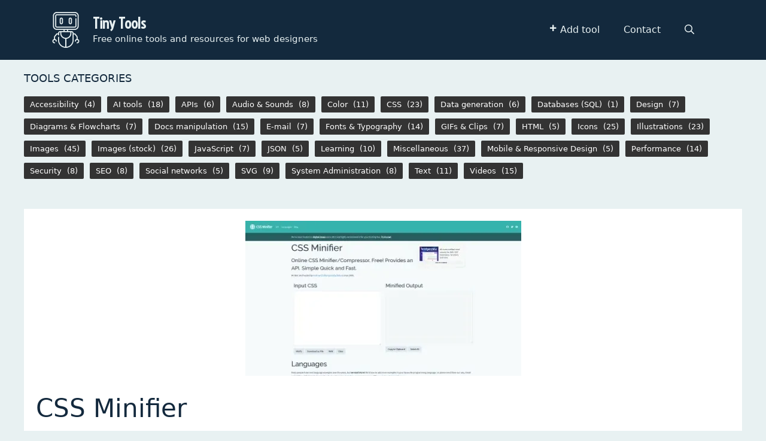

--- FILE ---
content_type: text/html; charset=utf-8
request_url: https://www.google.com/recaptcha/api2/anchor?ar=1&k=6LczhucfAAAAABiiw9-VBIMDb8Tdjc_WEIMEDu3j&co=aHR0cHM6Ly90aW55dG9vbHMuc2l0ZTo0NDM.&hl=en&v=PoyoqOPhxBO7pBk68S4YbpHZ&size=invisible&anchor-ms=20000&execute-ms=30000&cb=p02nsofpvpd
body_size: 48781
content:
<!DOCTYPE HTML><html dir="ltr" lang="en"><head><meta http-equiv="Content-Type" content="text/html; charset=UTF-8">
<meta http-equiv="X-UA-Compatible" content="IE=edge">
<title>reCAPTCHA</title>
<style type="text/css">
/* cyrillic-ext */
@font-face {
  font-family: 'Roboto';
  font-style: normal;
  font-weight: 400;
  font-stretch: 100%;
  src: url(//fonts.gstatic.com/s/roboto/v48/KFO7CnqEu92Fr1ME7kSn66aGLdTylUAMa3GUBHMdazTgWw.woff2) format('woff2');
  unicode-range: U+0460-052F, U+1C80-1C8A, U+20B4, U+2DE0-2DFF, U+A640-A69F, U+FE2E-FE2F;
}
/* cyrillic */
@font-face {
  font-family: 'Roboto';
  font-style: normal;
  font-weight: 400;
  font-stretch: 100%;
  src: url(//fonts.gstatic.com/s/roboto/v48/KFO7CnqEu92Fr1ME7kSn66aGLdTylUAMa3iUBHMdazTgWw.woff2) format('woff2');
  unicode-range: U+0301, U+0400-045F, U+0490-0491, U+04B0-04B1, U+2116;
}
/* greek-ext */
@font-face {
  font-family: 'Roboto';
  font-style: normal;
  font-weight: 400;
  font-stretch: 100%;
  src: url(//fonts.gstatic.com/s/roboto/v48/KFO7CnqEu92Fr1ME7kSn66aGLdTylUAMa3CUBHMdazTgWw.woff2) format('woff2');
  unicode-range: U+1F00-1FFF;
}
/* greek */
@font-face {
  font-family: 'Roboto';
  font-style: normal;
  font-weight: 400;
  font-stretch: 100%;
  src: url(//fonts.gstatic.com/s/roboto/v48/KFO7CnqEu92Fr1ME7kSn66aGLdTylUAMa3-UBHMdazTgWw.woff2) format('woff2');
  unicode-range: U+0370-0377, U+037A-037F, U+0384-038A, U+038C, U+038E-03A1, U+03A3-03FF;
}
/* math */
@font-face {
  font-family: 'Roboto';
  font-style: normal;
  font-weight: 400;
  font-stretch: 100%;
  src: url(//fonts.gstatic.com/s/roboto/v48/KFO7CnqEu92Fr1ME7kSn66aGLdTylUAMawCUBHMdazTgWw.woff2) format('woff2');
  unicode-range: U+0302-0303, U+0305, U+0307-0308, U+0310, U+0312, U+0315, U+031A, U+0326-0327, U+032C, U+032F-0330, U+0332-0333, U+0338, U+033A, U+0346, U+034D, U+0391-03A1, U+03A3-03A9, U+03B1-03C9, U+03D1, U+03D5-03D6, U+03F0-03F1, U+03F4-03F5, U+2016-2017, U+2034-2038, U+203C, U+2040, U+2043, U+2047, U+2050, U+2057, U+205F, U+2070-2071, U+2074-208E, U+2090-209C, U+20D0-20DC, U+20E1, U+20E5-20EF, U+2100-2112, U+2114-2115, U+2117-2121, U+2123-214F, U+2190, U+2192, U+2194-21AE, U+21B0-21E5, U+21F1-21F2, U+21F4-2211, U+2213-2214, U+2216-22FF, U+2308-230B, U+2310, U+2319, U+231C-2321, U+2336-237A, U+237C, U+2395, U+239B-23B7, U+23D0, U+23DC-23E1, U+2474-2475, U+25AF, U+25B3, U+25B7, U+25BD, U+25C1, U+25CA, U+25CC, U+25FB, U+266D-266F, U+27C0-27FF, U+2900-2AFF, U+2B0E-2B11, U+2B30-2B4C, U+2BFE, U+3030, U+FF5B, U+FF5D, U+1D400-1D7FF, U+1EE00-1EEFF;
}
/* symbols */
@font-face {
  font-family: 'Roboto';
  font-style: normal;
  font-weight: 400;
  font-stretch: 100%;
  src: url(//fonts.gstatic.com/s/roboto/v48/KFO7CnqEu92Fr1ME7kSn66aGLdTylUAMaxKUBHMdazTgWw.woff2) format('woff2');
  unicode-range: U+0001-000C, U+000E-001F, U+007F-009F, U+20DD-20E0, U+20E2-20E4, U+2150-218F, U+2190, U+2192, U+2194-2199, U+21AF, U+21E6-21F0, U+21F3, U+2218-2219, U+2299, U+22C4-22C6, U+2300-243F, U+2440-244A, U+2460-24FF, U+25A0-27BF, U+2800-28FF, U+2921-2922, U+2981, U+29BF, U+29EB, U+2B00-2BFF, U+4DC0-4DFF, U+FFF9-FFFB, U+10140-1018E, U+10190-1019C, U+101A0, U+101D0-101FD, U+102E0-102FB, U+10E60-10E7E, U+1D2C0-1D2D3, U+1D2E0-1D37F, U+1F000-1F0FF, U+1F100-1F1AD, U+1F1E6-1F1FF, U+1F30D-1F30F, U+1F315, U+1F31C, U+1F31E, U+1F320-1F32C, U+1F336, U+1F378, U+1F37D, U+1F382, U+1F393-1F39F, U+1F3A7-1F3A8, U+1F3AC-1F3AF, U+1F3C2, U+1F3C4-1F3C6, U+1F3CA-1F3CE, U+1F3D4-1F3E0, U+1F3ED, U+1F3F1-1F3F3, U+1F3F5-1F3F7, U+1F408, U+1F415, U+1F41F, U+1F426, U+1F43F, U+1F441-1F442, U+1F444, U+1F446-1F449, U+1F44C-1F44E, U+1F453, U+1F46A, U+1F47D, U+1F4A3, U+1F4B0, U+1F4B3, U+1F4B9, U+1F4BB, U+1F4BF, U+1F4C8-1F4CB, U+1F4D6, U+1F4DA, U+1F4DF, U+1F4E3-1F4E6, U+1F4EA-1F4ED, U+1F4F7, U+1F4F9-1F4FB, U+1F4FD-1F4FE, U+1F503, U+1F507-1F50B, U+1F50D, U+1F512-1F513, U+1F53E-1F54A, U+1F54F-1F5FA, U+1F610, U+1F650-1F67F, U+1F687, U+1F68D, U+1F691, U+1F694, U+1F698, U+1F6AD, U+1F6B2, U+1F6B9-1F6BA, U+1F6BC, U+1F6C6-1F6CF, U+1F6D3-1F6D7, U+1F6E0-1F6EA, U+1F6F0-1F6F3, U+1F6F7-1F6FC, U+1F700-1F7FF, U+1F800-1F80B, U+1F810-1F847, U+1F850-1F859, U+1F860-1F887, U+1F890-1F8AD, U+1F8B0-1F8BB, U+1F8C0-1F8C1, U+1F900-1F90B, U+1F93B, U+1F946, U+1F984, U+1F996, U+1F9E9, U+1FA00-1FA6F, U+1FA70-1FA7C, U+1FA80-1FA89, U+1FA8F-1FAC6, U+1FACE-1FADC, U+1FADF-1FAE9, U+1FAF0-1FAF8, U+1FB00-1FBFF;
}
/* vietnamese */
@font-face {
  font-family: 'Roboto';
  font-style: normal;
  font-weight: 400;
  font-stretch: 100%;
  src: url(//fonts.gstatic.com/s/roboto/v48/KFO7CnqEu92Fr1ME7kSn66aGLdTylUAMa3OUBHMdazTgWw.woff2) format('woff2');
  unicode-range: U+0102-0103, U+0110-0111, U+0128-0129, U+0168-0169, U+01A0-01A1, U+01AF-01B0, U+0300-0301, U+0303-0304, U+0308-0309, U+0323, U+0329, U+1EA0-1EF9, U+20AB;
}
/* latin-ext */
@font-face {
  font-family: 'Roboto';
  font-style: normal;
  font-weight: 400;
  font-stretch: 100%;
  src: url(//fonts.gstatic.com/s/roboto/v48/KFO7CnqEu92Fr1ME7kSn66aGLdTylUAMa3KUBHMdazTgWw.woff2) format('woff2');
  unicode-range: U+0100-02BA, U+02BD-02C5, U+02C7-02CC, U+02CE-02D7, U+02DD-02FF, U+0304, U+0308, U+0329, U+1D00-1DBF, U+1E00-1E9F, U+1EF2-1EFF, U+2020, U+20A0-20AB, U+20AD-20C0, U+2113, U+2C60-2C7F, U+A720-A7FF;
}
/* latin */
@font-face {
  font-family: 'Roboto';
  font-style: normal;
  font-weight: 400;
  font-stretch: 100%;
  src: url(//fonts.gstatic.com/s/roboto/v48/KFO7CnqEu92Fr1ME7kSn66aGLdTylUAMa3yUBHMdazQ.woff2) format('woff2');
  unicode-range: U+0000-00FF, U+0131, U+0152-0153, U+02BB-02BC, U+02C6, U+02DA, U+02DC, U+0304, U+0308, U+0329, U+2000-206F, U+20AC, U+2122, U+2191, U+2193, U+2212, U+2215, U+FEFF, U+FFFD;
}
/* cyrillic-ext */
@font-face {
  font-family: 'Roboto';
  font-style: normal;
  font-weight: 500;
  font-stretch: 100%;
  src: url(//fonts.gstatic.com/s/roboto/v48/KFO7CnqEu92Fr1ME7kSn66aGLdTylUAMa3GUBHMdazTgWw.woff2) format('woff2');
  unicode-range: U+0460-052F, U+1C80-1C8A, U+20B4, U+2DE0-2DFF, U+A640-A69F, U+FE2E-FE2F;
}
/* cyrillic */
@font-face {
  font-family: 'Roboto';
  font-style: normal;
  font-weight: 500;
  font-stretch: 100%;
  src: url(//fonts.gstatic.com/s/roboto/v48/KFO7CnqEu92Fr1ME7kSn66aGLdTylUAMa3iUBHMdazTgWw.woff2) format('woff2');
  unicode-range: U+0301, U+0400-045F, U+0490-0491, U+04B0-04B1, U+2116;
}
/* greek-ext */
@font-face {
  font-family: 'Roboto';
  font-style: normal;
  font-weight: 500;
  font-stretch: 100%;
  src: url(//fonts.gstatic.com/s/roboto/v48/KFO7CnqEu92Fr1ME7kSn66aGLdTylUAMa3CUBHMdazTgWw.woff2) format('woff2');
  unicode-range: U+1F00-1FFF;
}
/* greek */
@font-face {
  font-family: 'Roboto';
  font-style: normal;
  font-weight: 500;
  font-stretch: 100%;
  src: url(//fonts.gstatic.com/s/roboto/v48/KFO7CnqEu92Fr1ME7kSn66aGLdTylUAMa3-UBHMdazTgWw.woff2) format('woff2');
  unicode-range: U+0370-0377, U+037A-037F, U+0384-038A, U+038C, U+038E-03A1, U+03A3-03FF;
}
/* math */
@font-face {
  font-family: 'Roboto';
  font-style: normal;
  font-weight: 500;
  font-stretch: 100%;
  src: url(//fonts.gstatic.com/s/roboto/v48/KFO7CnqEu92Fr1ME7kSn66aGLdTylUAMawCUBHMdazTgWw.woff2) format('woff2');
  unicode-range: U+0302-0303, U+0305, U+0307-0308, U+0310, U+0312, U+0315, U+031A, U+0326-0327, U+032C, U+032F-0330, U+0332-0333, U+0338, U+033A, U+0346, U+034D, U+0391-03A1, U+03A3-03A9, U+03B1-03C9, U+03D1, U+03D5-03D6, U+03F0-03F1, U+03F4-03F5, U+2016-2017, U+2034-2038, U+203C, U+2040, U+2043, U+2047, U+2050, U+2057, U+205F, U+2070-2071, U+2074-208E, U+2090-209C, U+20D0-20DC, U+20E1, U+20E5-20EF, U+2100-2112, U+2114-2115, U+2117-2121, U+2123-214F, U+2190, U+2192, U+2194-21AE, U+21B0-21E5, U+21F1-21F2, U+21F4-2211, U+2213-2214, U+2216-22FF, U+2308-230B, U+2310, U+2319, U+231C-2321, U+2336-237A, U+237C, U+2395, U+239B-23B7, U+23D0, U+23DC-23E1, U+2474-2475, U+25AF, U+25B3, U+25B7, U+25BD, U+25C1, U+25CA, U+25CC, U+25FB, U+266D-266F, U+27C0-27FF, U+2900-2AFF, U+2B0E-2B11, U+2B30-2B4C, U+2BFE, U+3030, U+FF5B, U+FF5D, U+1D400-1D7FF, U+1EE00-1EEFF;
}
/* symbols */
@font-face {
  font-family: 'Roboto';
  font-style: normal;
  font-weight: 500;
  font-stretch: 100%;
  src: url(//fonts.gstatic.com/s/roboto/v48/KFO7CnqEu92Fr1ME7kSn66aGLdTylUAMaxKUBHMdazTgWw.woff2) format('woff2');
  unicode-range: U+0001-000C, U+000E-001F, U+007F-009F, U+20DD-20E0, U+20E2-20E4, U+2150-218F, U+2190, U+2192, U+2194-2199, U+21AF, U+21E6-21F0, U+21F3, U+2218-2219, U+2299, U+22C4-22C6, U+2300-243F, U+2440-244A, U+2460-24FF, U+25A0-27BF, U+2800-28FF, U+2921-2922, U+2981, U+29BF, U+29EB, U+2B00-2BFF, U+4DC0-4DFF, U+FFF9-FFFB, U+10140-1018E, U+10190-1019C, U+101A0, U+101D0-101FD, U+102E0-102FB, U+10E60-10E7E, U+1D2C0-1D2D3, U+1D2E0-1D37F, U+1F000-1F0FF, U+1F100-1F1AD, U+1F1E6-1F1FF, U+1F30D-1F30F, U+1F315, U+1F31C, U+1F31E, U+1F320-1F32C, U+1F336, U+1F378, U+1F37D, U+1F382, U+1F393-1F39F, U+1F3A7-1F3A8, U+1F3AC-1F3AF, U+1F3C2, U+1F3C4-1F3C6, U+1F3CA-1F3CE, U+1F3D4-1F3E0, U+1F3ED, U+1F3F1-1F3F3, U+1F3F5-1F3F7, U+1F408, U+1F415, U+1F41F, U+1F426, U+1F43F, U+1F441-1F442, U+1F444, U+1F446-1F449, U+1F44C-1F44E, U+1F453, U+1F46A, U+1F47D, U+1F4A3, U+1F4B0, U+1F4B3, U+1F4B9, U+1F4BB, U+1F4BF, U+1F4C8-1F4CB, U+1F4D6, U+1F4DA, U+1F4DF, U+1F4E3-1F4E6, U+1F4EA-1F4ED, U+1F4F7, U+1F4F9-1F4FB, U+1F4FD-1F4FE, U+1F503, U+1F507-1F50B, U+1F50D, U+1F512-1F513, U+1F53E-1F54A, U+1F54F-1F5FA, U+1F610, U+1F650-1F67F, U+1F687, U+1F68D, U+1F691, U+1F694, U+1F698, U+1F6AD, U+1F6B2, U+1F6B9-1F6BA, U+1F6BC, U+1F6C6-1F6CF, U+1F6D3-1F6D7, U+1F6E0-1F6EA, U+1F6F0-1F6F3, U+1F6F7-1F6FC, U+1F700-1F7FF, U+1F800-1F80B, U+1F810-1F847, U+1F850-1F859, U+1F860-1F887, U+1F890-1F8AD, U+1F8B0-1F8BB, U+1F8C0-1F8C1, U+1F900-1F90B, U+1F93B, U+1F946, U+1F984, U+1F996, U+1F9E9, U+1FA00-1FA6F, U+1FA70-1FA7C, U+1FA80-1FA89, U+1FA8F-1FAC6, U+1FACE-1FADC, U+1FADF-1FAE9, U+1FAF0-1FAF8, U+1FB00-1FBFF;
}
/* vietnamese */
@font-face {
  font-family: 'Roboto';
  font-style: normal;
  font-weight: 500;
  font-stretch: 100%;
  src: url(//fonts.gstatic.com/s/roboto/v48/KFO7CnqEu92Fr1ME7kSn66aGLdTylUAMa3OUBHMdazTgWw.woff2) format('woff2');
  unicode-range: U+0102-0103, U+0110-0111, U+0128-0129, U+0168-0169, U+01A0-01A1, U+01AF-01B0, U+0300-0301, U+0303-0304, U+0308-0309, U+0323, U+0329, U+1EA0-1EF9, U+20AB;
}
/* latin-ext */
@font-face {
  font-family: 'Roboto';
  font-style: normal;
  font-weight: 500;
  font-stretch: 100%;
  src: url(//fonts.gstatic.com/s/roboto/v48/KFO7CnqEu92Fr1ME7kSn66aGLdTylUAMa3KUBHMdazTgWw.woff2) format('woff2');
  unicode-range: U+0100-02BA, U+02BD-02C5, U+02C7-02CC, U+02CE-02D7, U+02DD-02FF, U+0304, U+0308, U+0329, U+1D00-1DBF, U+1E00-1E9F, U+1EF2-1EFF, U+2020, U+20A0-20AB, U+20AD-20C0, U+2113, U+2C60-2C7F, U+A720-A7FF;
}
/* latin */
@font-face {
  font-family: 'Roboto';
  font-style: normal;
  font-weight: 500;
  font-stretch: 100%;
  src: url(//fonts.gstatic.com/s/roboto/v48/KFO7CnqEu92Fr1ME7kSn66aGLdTylUAMa3yUBHMdazQ.woff2) format('woff2');
  unicode-range: U+0000-00FF, U+0131, U+0152-0153, U+02BB-02BC, U+02C6, U+02DA, U+02DC, U+0304, U+0308, U+0329, U+2000-206F, U+20AC, U+2122, U+2191, U+2193, U+2212, U+2215, U+FEFF, U+FFFD;
}
/* cyrillic-ext */
@font-face {
  font-family: 'Roboto';
  font-style: normal;
  font-weight: 900;
  font-stretch: 100%;
  src: url(//fonts.gstatic.com/s/roboto/v48/KFO7CnqEu92Fr1ME7kSn66aGLdTylUAMa3GUBHMdazTgWw.woff2) format('woff2');
  unicode-range: U+0460-052F, U+1C80-1C8A, U+20B4, U+2DE0-2DFF, U+A640-A69F, U+FE2E-FE2F;
}
/* cyrillic */
@font-face {
  font-family: 'Roboto';
  font-style: normal;
  font-weight: 900;
  font-stretch: 100%;
  src: url(//fonts.gstatic.com/s/roboto/v48/KFO7CnqEu92Fr1ME7kSn66aGLdTylUAMa3iUBHMdazTgWw.woff2) format('woff2');
  unicode-range: U+0301, U+0400-045F, U+0490-0491, U+04B0-04B1, U+2116;
}
/* greek-ext */
@font-face {
  font-family: 'Roboto';
  font-style: normal;
  font-weight: 900;
  font-stretch: 100%;
  src: url(//fonts.gstatic.com/s/roboto/v48/KFO7CnqEu92Fr1ME7kSn66aGLdTylUAMa3CUBHMdazTgWw.woff2) format('woff2');
  unicode-range: U+1F00-1FFF;
}
/* greek */
@font-face {
  font-family: 'Roboto';
  font-style: normal;
  font-weight: 900;
  font-stretch: 100%;
  src: url(//fonts.gstatic.com/s/roboto/v48/KFO7CnqEu92Fr1ME7kSn66aGLdTylUAMa3-UBHMdazTgWw.woff2) format('woff2');
  unicode-range: U+0370-0377, U+037A-037F, U+0384-038A, U+038C, U+038E-03A1, U+03A3-03FF;
}
/* math */
@font-face {
  font-family: 'Roboto';
  font-style: normal;
  font-weight: 900;
  font-stretch: 100%;
  src: url(//fonts.gstatic.com/s/roboto/v48/KFO7CnqEu92Fr1ME7kSn66aGLdTylUAMawCUBHMdazTgWw.woff2) format('woff2');
  unicode-range: U+0302-0303, U+0305, U+0307-0308, U+0310, U+0312, U+0315, U+031A, U+0326-0327, U+032C, U+032F-0330, U+0332-0333, U+0338, U+033A, U+0346, U+034D, U+0391-03A1, U+03A3-03A9, U+03B1-03C9, U+03D1, U+03D5-03D6, U+03F0-03F1, U+03F4-03F5, U+2016-2017, U+2034-2038, U+203C, U+2040, U+2043, U+2047, U+2050, U+2057, U+205F, U+2070-2071, U+2074-208E, U+2090-209C, U+20D0-20DC, U+20E1, U+20E5-20EF, U+2100-2112, U+2114-2115, U+2117-2121, U+2123-214F, U+2190, U+2192, U+2194-21AE, U+21B0-21E5, U+21F1-21F2, U+21F4-2211, U+2213-2214, U+2216-22FF, U+2308-230B, U+2310, U+2319, U+231C-2321, U+2336-237A, U+237C, U+2395, U+239B-23B7, U+23D0, U+23DC-23E1, U+2474-2475, U+25AF, U+25B3, U+25B7, U+25BD, U+25C1, U+25CA, U+25CC, U+25FB, U+266D-266F, U+27C0-27FF, U+2900-2AFF, U+2B0E-2B11, U+2B30-2B4C, U+2BFE, U+3030, U+FF5B, U+FF5D, U+1D400-1D7FF, U+1EE00-1EEFF;
}
/* symbols */
@font-face {
  font-family: 'Roboto';
  font-style: normal;
  font-weight: 900;
  font-stretch: 100%;
  src: url(//fonts.gstatic.com/s/roboto/v48/KFO7CnqEu92Fr1ME7kSn66aGLdTylUAMaxKUBHMdazTgWw.woff2) format('woff2');
  unicode-range: U+0001-000C, U+000E-001F, U+007F-009F, U+20DD-20E0, U+20E2-20E4, U+2150-218F, U+2190, U+2192, U+2194-2199, U+21AF, U+21E6-21F0, U+21F3, U+2218-2219, U+2299, U+22C4-22C6, U+2300-243F, U+2440-244A, U+2460-24FF, U+25A0-27BF, U+2800-28FF, U+2921-2922, U+2981, U+29BF, U+29EB, U+2B00-2BFF, U+4DC0-4DFF, U+FFF9-FFFB, U+10140-1018E, U+10190-1019C, U+101A0, U+101D0-101FD, U+102E0-102FB, U+10E60-10E7E, U+1D2C0-1D2D3, U+1D2E0-1D37F, U+1F000-1F0FF, U+1F100-1F1AD, U+1F1E6-1F1FF, U+1F30D-1F30F, U+1F315, U+1F31C, U+1F31E, U+1F320-1F32C, U+1F336, U+1F378, U+1F37D, U+1F382, U+1F393-1F39F, U+1F3A7-1F3A8, U+1F3AC-1F3AF, U+1F3C2, U+1F3C4-1F3C6, U+1F3CA-1F3CE, U+1F3D4-1F3E0, U+1F3ED, U+1F3F1-1F3F3, U+1F3F5-1F3F7, U+1F408, U+1F415, U+1F41F, U+1F426, U+1F43F, U+1F441-1F442, U+1F444, U+1F446-1F449, U+1F44C-1F44E, U+1F453, U+1F46A, U+1F47D, U+1F4A3, U+1F4B0, U+1F4B3, U+1F4B9, U+1F4BB, U+1F4BF, U+1F4C8-1F4CB, U+1F4D6, U+1F4DA, U+1F4DF, U+1F4E3-1F4E6, U+1F4EA-1F4ED, U+1F4F7, U+1F4F9-1F4FB, U+1F4FD-1F4FE, U+1F503, U+1F507-1F50B, U+1F50D, U+1F512-1F513, U+1F53E-1F54A, U+1F54F-1F5FA, U+1F610, U+1F650-1F67F, U+1F687, U+1F68D, U+1F691, U+1F694, U+1F698, U+1F6AD, U+1F6B2, U+1F6B9-1F6BA, U+1F6BC, U+1F6C6-1F6CF, U+1F6D3-1F6D7, U+1F6E0-1F6EA, U+1F6F0-1F6F3, U+1F6F7-1F6FC, U+1F700-1F7FF, U+1F800-1F80B, U+1F810-1F847, U+1F850-1F859, U+1F860-1F887, U+1F890-1F8AD, U+1F8B0-1F8BB, U+1F8C0-1F8C1, U+1F900-1F90B, U+1F93B, U+1F946, U+1F984, U+1F996, U+1F9E9, U+1FA00-1FA6F, U+1FA70-1FA7C, U+1FA80-1FA89, U+1FA8F-1FAC6, U+1FACE-1FADC, U+1FADF-1FAE9, U+1FAF0-1FAF8, U+1FB00-1FBFF;
}
/* vietnamese */
@font-face {
  font-family: 'Roboto';
  font-style: normal;
  font-weight: 900;
  font-stretch: 100%;
  src: url(//fonts.gstatic.com/s/roboto/v48/KFO7CnqEu92Fr1ME7kSn66aGLdTylUAMa3OUBHMdazTgWw.woff2) format('woff2');
  unicode-range: U+0102-0103, U+0110-0111, U+0128-0129, U+0168-0169, U+01A0-01A1, U+01AF-01B0, U+0300-0301, U+0303-0304, U+0308-0309, U+0323, U+0329, U+1EA0-1EF9, U+20AB;
}
/* latin-ext */
@font-face {
  font-family: 'Roboto';
  font-style: normal;
  font-weight: 900;
  font-stretch: 100%;
  src: url(//fonts.gstatic.com/s/roboto/v48/KFO7CnqEu92Fr1ME7kSn66aGLdTylUAMa3KUBHMdazTgWw.woff2) format('woff2');
  unicode-range: U+0100-02BA, U+02BD-02C5, U+02C7-02CC, U+02CE-02D7, U+02DD-02FF, U+0304, U+0308, U+0329, U+1D00-1DBF, U+1E00-1E9F, U+1EF2-1EFF, U+2020, U+20A0-20AB, U+20AD-20C0, U+2113, U+2C60-2C7F, U+A720-A7FF;
}
/* latin */
@font-face {
  font-family: 'Roboto';
  font-style: normal;
  font-weight: 900;
  font-stretch: 100%;
  src: url(//fonts.gstatic.com/s/roboto/v48/KFO7CnqEu92Fr1ME7kSn66aGLdTylUAMa3yUBHMdazQ.woff2) format('woff2');
  unicode-range: U+0000-00FF, U+0131, U+0152-0153, U+02BB-02BC, U+02C6, U+02DA, U+02DC, U+0304, U+0308, U+0329, U+2000-206F, U+20AC, U+2122, U+2191, U+2193, U+2212, U+2215, U+FEFF, U+FFFD;
}

</style>
<link rel="stylesheet" type="text/css" href="https://www.gstatic.com/recaptcha/releases/PoyoqOPhxBO7pBk68S4YbpHZ/styles__ltr.css">
<script nonce="Lyxh-aXVrYVA4UDGQLMpAg" type="text/javascript">window['__recaptcha_api'] = 'https://www.google.com/recaptcha/api2/';</script>
<script type="text/javascript" src="https://www.gstatic.com/recaptcha/releases/PoyoqOPhxBO7pBk68S4YbpHZ/recaptcha__en.js" nonce="Lyxh-aXVrYVA4UDGQLMpAg">
      
    </script></head>
<body><div id="rc-anchor-alert" class="rc-anchor-alert"></div>
<input type="hidden" id="recaptcha-token" value="[base64]">
<script type="text/javascript" nonce="Lyxh-aXVrYVA4UDGQLMpAg">
      recaptcha.anchor.Main.init("[\x22ainput\x22,[\x22bgdata\x22,\x22\x22,\[base64]/[base64]/UltIKytdPWE6KGE8MjA0OD9SW0grK109YT4+NnwxOTI6KChhJjY0NTEyKT09NTUyOTYmJnErMTxoLmxlbmd0aCYmKGguY2hhckNvZGVBdChxKzEpJjY0NTEyKT09NTYzMjA/[base64]/MjU1OlI/[base64]/[base64]/[base64]/[base64]/[base64]/[base64]/[base64]/[base64]/[base64]/[base64]\x22,\[base64]\\u003d\\u003d\x22,\x22Q3AKTsO9w40aEn5hwpd/w4oAMlwCwr7Cul/Do2IOR8KFawnCusO0Hk5yDFfDt8Oawq/CuRQEbMOkw6TCpwZ6FVnDmBjDlX8bwqt3IsK/w73Cm8KbNzEWw4LCiBzCkBNxwqs/w5LCjFwObjoMwqLCkMKGKsKcAh3Ct0rDnsKDwrbDqG5jWcKgZUvDjBrCucO4wrZ+SBXCicKHYyQsHwTDpcOAwpxnw6rDssO9w6TCgMOxwr3CqiXCm1k9IWlVw77ClMO/FT3DocO6wpVtwqPDrsObwoDCgMOGw6jCs8OXwqvCu8KBMMOSc8K7wp/Cu2d0w4DCojU+RMOTFg0eA8Okw49YwoRUw4fDmsOZLUpCwqEyZsOfwqJCw7TCinnCnXLClEMgwonCuUFpw4laNVfCvXHDgcOjMcOKey4hccKre8O/Cl3Dth/Cg8KzZhrDkMO/wrjCrQcjQMOuSMOHw7AjdsO+w6/CpCIbw57ClsO/BCPDvSHCqcKTw4XDoADDlkUbV8KKOBjDp2DCusOlw5sabcK/fQU2T8K1w7PClw7Dk8KCCMOnw4PDrcKPwqcdQj/[base64]/CmFgjw6PDtcO/woPCksKCw4LDoMK0wqU7wrLDhgoiwq8iCRZ5fcK/w4XDliLCmAjCiRV/[base64]/w6xWRsORw7nCknnDhsOdw5bCgcKiw77Cq8KSw7XCuMObw7HDmB1TemtGf8KKwo4aVUzCnTDDhDzCg8KRLcKMw70sX8K/EsKNaMKAcGlVAcOIAnZ2LxTCpzXDpDJRLcO/w6TDk8Oww7YeKljDkFIwwpTDhB3CunRNwq7Do8KuDDTDp2fCsMOyJ1fDjn/CvMOvLsOfSMKaw43DqMK9wpUpw7nCpMOpbCrCij7CnWnCqV15w5XDvV4VQEEzGcOBV8K3w4XDssK7JsOewp88KsOqwrHDr8KYw5fDksKbwqPCsDHCuDvDr2JJBX/DoB3CmwjCj8OVDMKCVmQZB0nCh8OYF3vDgMOxw7zDvMOQKxAzwpXDrwjDgcKMw759w6o6FcKVBcK7ccK3CR/[base64]/[base64]/DnSXDvTELw73DrBHCmCXCusOyQFZ4wo7CoSvCin3CmMKREjo/eMOow4JPdEjDisKmw47DmMKcLsOuw4MWcA9jbzTCn3vChMOrEMKVVHnCvHNyV8KGwo82w7dzwrvCjsOqwpbCmMOCGMObfEjDtsOFwojClnxpwq4vT8Kow6JxAMO7MGPDhVrCpTEMDsK9VCLDp8K3wpfCvjTDuwHCosKuWWdUwpfCmH/Dm13CryZPDsKMAsOeKVrDn8Kowo7DpsKCUVXCnXcWD8OMUcOlwrpgw6/[base64]/DssK8JwgwFhrDl8KeSgvDuxvDsTTCg8K5w6HDmMK3HknDpB8Awq0Uw4VjwodIwplhWsKhAmN2KG/CiMKPw4FCw7UOJMOYwqxqw5jDolnCiMKFT8Ktw5/Cn8KqI8KswrzCrMOydcOyUMKkw73DssOrwoc0w7EEwqXDk1cCwr7CqCbDl8KDwoV4w4HCosOMe0zCjsOEPzbDrUjCjsKzEADCrsOjw7nDoXIOwppJwqdGDsKjJkV1Sw8iw5tWwpHDjx8AYcOBNsKTXcOIw4nCkcO/PyzCisOedsK8NMKXwrE9w7RbworCmsODw65PworDjMK4wrUNwrPDiXHClBoswqJlwqF3w6TDqCpyeMK5w5zDnMOTaH0ma8KLw71Zw5/[base64]/DUPDtcK2w5JKBE3CtMKHYwPDmkI2wr7CrT3Cs0bDpxYhwpDDohTDpUZcDWdJw5fCkSDCqMKldA9wZ8OKGnvCtMOgw6rDs2jCgMKrVlBtw6pEwrddSCbCiATDv8Ogw4otw4nCijHDlF9JwqbDnQkfOWY9wp8KwpTDssOywrMmw4FJTMOTbXQTHBZSRk/CrMOrw5wowogdw5LDosOwKMKsWsK8I13ChUHDqcONYS4jMXFWw5x2E3zDssKuZ8Kpw7zDv1fDjsKDwrPCl8KlwqrDmRjCgsKCTlrDocK5woTCtMOjw7zDp8O5ZTrCvlbCl8Ovw5fClMKKWcKKw5DCqHQcLUZHW8OocUZjEsO2H8KtCUB9wqXCo8O6asKcX0Alwp/DkFdQwogdHMKCwpvCq2oKw4YnCcOxw5rCqcOdw6LCg8KaDcKgeQBQKQvDicOvw6o4wrpBZW0lw4XDul7DkcOtw4nCkMOCw7vCn8KXwq5TQMKBY1zCr1LDicKEwp1GAcO8fGrCinTDt8ORw6fCicOfQSTDlMK/KwzDuS4DccOmwpbDi8KFw7oPFUl4LmvCjcKawqIWGMO/BX3Di8KgYmTCn8OxwrtIeMKbJcKAVsKsA8OIwoZvwo3CoAAjwqlvw6jDkQpuw7vCvmg/wrvDrD1qD8ORwrpQwq/[base64]/CvMO7woMsN8KDUsOnwpxvM8K8fMO4w63CryTCvMOzwrZ2ecKvc2opBsOwwrrCnMOlw4TDgFVSw6x0w4/[base64]/CjG3Cu01qwoTDoR3Dp1R0w6LDpVMsw5k9w5rDnhjClyoRw4fDhThlVC0sUWHClRp+K8K5DmHCl8K9YMOaw4cjCsKzwrHDk8OGw5DCh0jChlB4YSUUBionw4DDqmZgEjzDpkZ0w7/Dj8Okw7Q7AsO4wrLDkUJ/AMKtNgvCvkPCuWs1wqLCusKuBRdCw7TDvzPCo8OVY8KQw5ocwoITw48aYMO+G8O+w7jDmcK6LwRvw7vDqcKPw4Mye8OSw6vCl1zClcOYw7lMw73DqMKIwqvCoMKhw4vCgMKyw4lTw5TDmcOKRl0WVMKTwpLDk8O0w7cPOzouw7t/QlrCnXTDisOUw4rCj8KoTMK5YhbDhm8pwpZ4w5pSwq/DkGfDjsOSPBXDrxnCvcKmw6rDh0XDv03Co8KrwrliclPCsnUvw693wqt6w5xaB8OSCCAOw77CmcKWw5LCvTjDkg3CvmHCuG/CuB1nVsOIGGpDJMKBwpPDnCMkw6XCiQjDrcKQdsK7LHjCicK2w6LCnBPDiRt9wozCsA0DZ1JOwod4QsOxFMKfw5jCmiTCrVXCqcKPcMKwCAhyTQMUw4PCucKGw6DCjUNCbSbDvjQEVcOrWhEofzTDr2TDsCQqwoYkwo4jRMKFwrpNw60twrVYWsOsf0ofPCHCsQ/CrBgVewMiUTLCtcKuw7EXwp7DiMOSw7ctwqfCjMK7GS1VwobCsinCkVJrLMOMdMKvw4fCgsKswrPDrcOmX3/Cm8KhOlXDuCRlZXczwqZ1wo4Jw5/ChcKkwrDCoMKOwo4JXzLDrGIWw6/[base64]/DpMKsCh1Tw6fDk8KBwrXCqmfCnAFVwqlvacOAbcO0wqvCjMKBw77CqmjCvcKkV8KEPsKWwozDtUlgT2pbVcKWcMKsHsKnwrjDn8OYw5cTwr1Mw4fCtRoiwpPCpW3DsFbCv2vCk2IGw53DjsKDPsKCw5teZx8jworDkcOSFX/CpVRwwosew4l/F8KfdBAxTcKrLVzDiBpewoYOwozCuMKpfcKAZsO9wqR2w67DsMKGecKkfMKKVMKrFhsjwpDCj8KGLyPCnWPDp8OXSU0rThgiOQDChMOHGMOEw7RaFsKJw7FHGGfCvxLCo2zCo0fCs8OKeAnDvcOORMK/w4kcacKWMyvCqMKCHDEZecO/[base64]/wrhdwrcZOwRew77ClsKxNcKbCV/DpFBww5nDl8OxwoXDgEhFw6vDn8KcX8KRLQ9dax/DgEIXbsKUwqPCokg6JlYhczPDiFPDnBZSw7Y6FQbCpx7DqzFDfsOGwqLDgm/Dn8KdWTBkwrhsJlAZwrnDv8K4wroowqwHw7xHwoHDsg4KT1DClmgERcKRP8KXwr7DvXnCsxrCuQIPCcK1wr9ZWTzCiMO4wrfCmmzCscOTw47DsWV0AyvDnAbCgcKLwqVowpLDsl91w6/DohQgwpvDnkIqbsOGRcKNMcOFwr9Ww7fDtcOaM3jDkQTDkDbCsmfDi1vDh1zCvCzCvsKNEMKLNMK4LcKOfHrCtGJbwpbCpWg0EhkfMC7Dpk/[base64]/w4Y+woXChsK+BRzCg8KQGMOtR8KmesOxBcKUHsO6wrjCnyVGwo9XWcOpOMKUwrxHw7FMIcO1fsKlJsOUDMK2wrw/[base64]/cijDtlDDqcKhwoDDs8Kxw7VmF2t+w4fCocKxTsKXw58Awp/CkMOtw7XDlcKRMMO0w4LCqUAvw7EoRisRw5QwR8O6UCICwqYNw77DrCECwqfDmsKOAXIFAg7CiwnCrcOvworCisOpwoAWGERhw5PDtn7CpsOVfGljw57CuMKtw58POgQWw7nDnHXCgsKLwpgZQcK2Z8Kbwr/DtHzDrcOPwp0Dwqo+AcOpw5kSQ8Knw5DCsMKkwpTCt0TDgMKXwrVJwqMUwrBsfMOaw4t1wq7Diw97DB7DrcOdw5oSVTsfwoXDoxLCmMK5w4Yqw7/Ct2vDmQBqbkjDngjDiGEubE/DkivCiMKAwoXCg8KSw4YLRcOBQsOhw5fDiAvCkFfCpzLDjh/[base64]/DpMOww43DqsK/wp5UfsO4w4hZaMKewo7DosKNwoZtccK+wqFbwqLCszPCiMK0wpJpI8KGVXhMwpnCocK8IMKeZEVFRsOtw7RrV8KmPsKpw4QObRYJZ8K/OsKYwo9xNMOTVMKtw555w5/[base64]/CnMOwfMOhbGfCqcOGwqFLw58VYMOZwqTDpTrCv8KGbQxgwp0ewrPCl0bDsT/CiRUqwpVxFArCicOIwrzDjcKwQcOtwrjCoHrDuz1uPBvCrA8MTX5jwqfCs8OxBsKbw54Kw5bCuFnCocKCOVzCrMKVw5HCumZ0wopbwofDoV7DqMOcw7EBwoh0VV3DnhXDiMKRw4UIwofCn8KlwqLDlsOYNj8QwqDDqiRiJW/DsMKTEMOjMsK2wqJrRcK4ecKMwq8TLmF/HhhxwoHDq0zChnsdC8OkaGvDqcKtKlLCi8KzN8Ovw61qAUfCpjV8cGXCnG1swrhJwprDpnEDw4sBFMOrUE05KcOKw408w6xTSyFVNsOqwpUfHcKuYcKPK8OeXg/CgMOvw5R8wqrDsMOcw5bDqsOaFD/DksKrbMOYIMKHD1PDgT/DrsOEw6TCq8OTw6NiwqDCvsO/w4TCusOtfkhuC8KbwpxMw63Cr2ZhPEnDq0pNZMOjw5rCssO6w6w1VsKwK8OZKsK+w6fCpBpgcMODwo/[base64]/Do8OYwo9NwroVwqbDh1gwfTjDi8OHV8K5w6MebcOpf8OoUz/DgsKzEVwgwobDjMKQacK4I37DgRbDssKGRcKhQcOYWcOwwqMbw4DDj2lWw5E/WsOYw5/DmsOuXFg5w7bCqMOOXsKwQ2sXwplEdMOhwotcO8KyPsOowo4Nw6jCiC4fL8KfK8KnKGvDp8OJH8O0w5jCqAIzEnQALEEqRC8Sw6HDmQVQccOxw6fDvsOkw63CtcO9S8OiwoPDr8OPwprDlTxhe8OfUR/Dl8O7wogXw67DlMK8PMKKQTzDminCtnZ3wqfCq8Khw71XH2knMMOhKlHDs8OSwozDtj5DKcOJCgTDsHZZw4/CqsKbcTLDjlx4w7TCvSvCmw5XD0LCiBFwEREObsKRw5HDj2rDjMK2Vjlawrh6w4fCm3EQNsK7FDrDvxM3w6HCv0c5EcKVwoDCtSEQLA/CmcOBUAkMIVvCun4NwqFZw6JpXmFZwr0sLsKeYsO/OisbCEhVw4rDtMKkSW/CuXwFTDHCpHd5ZMKxBcKGw75lXlxjw7gDw4HCix3CosK8wqJYPmPDjsKsXW3CpSk5w5xQNBRxBApcwqrDo8O1w5rCgcKYw47DjVjClnJVG8O2wrNpSsOVHk/CukNRwqDCrcKNwqfDosOXwrbDoATClgvCqMODw4YZwrLDh8KoYk5tM8Kbw6bDji/CixrCk0PDrMOyDk8dPG5dYAkdwqEtw45qw7rCtcOuwrI0w6/[base64]/CjMO/wqnCvMKnwqNTOsOWwqHChMK1ODPDjnnCt8KXAsOKV8KWw7PDtcKQAV9SbEjCtnUgCcK9aMKccT0aU20gw65zwr7CkcKASBAKO8KWwoLDvcOCCcOawpfDs8KwG1jDokB6w4YmKnxOw6pbw5LDoMKlD8KWdA0yaMK/wrYRflV5aGDDk8Oow6ILworDqCTDnE82KWE6wqRgwrHDoMOcw5oowqPCnT/[base64]/DsK3NEvCscObMMOvPmxgw7Adw4XDpw7DtsOmw5BQwqcxX2xtw5zDpcOrwr7Dj8O3woXDoMK0w508wqBpDMKPUsOhw7PCscKfw5HDjsKRwpUvw63Dg3l2fjIzVsOHwqQsw6TCkC/Dml/DpsKBwpbDuRjDucOfwrEGwpnDlVXDh2BJw4RTQ8K+T8KtIlHDpsKzw6QUC8KSDCcSMsK1wohOw4bCjkbDh8Oxw64CBGs8w4seQHdEw4BVfMOgADfDnMKhR0nCkMOQN8KLJl/ClDzCrcOdw5bCosKQAQJ2w5FDwr90Jx92OMOaHMKgwrDCmsO2FWDDicOBwpBfwpo7w6oBwoDCu8KjccOXw4jDo27DhC3CscKcJcKGHw4Rw6LDk8OkwpHDjzc4w7zCq8K3wrpqHsO3CMKoKsOXYB4pdMOFw5rCqkojfMOacHQxRwnCjWnDhsKEGG9Iw4bDomFJwrNoPg/DnCxywo/DkgDCs04hZVtUw4PCuV4kecO0wr4SwovDqSUnwr3CtA18TMOGRsKdO8OpCsO7T37DtWtvw43CmCbDrAhuScK7w44Jw5bDjcOsQ8KWJ2DDtMOmQMOcVMOgw5HCuMKucD5Ba8O9w6/CpSPCnVYwwowqRcK9wpjDtcOPHRMlZMObw6bDqXwTW8Ozw6/[base64]/ccKMw4bDtMOuf8KrICzCmkzCicOtwrdUw5tfw5ZFw7fCt1rDlGzCgiXDtWHDqcO7bsO9wrbCgsOTwqXDpMO/w7HDrk09dMOhenDCriE3w5/DrWxZw6Z6Z3LCoQnCvm/CvcOlWcOdE8O8csORRz9xL101wpR9MMK7w4PCp2cIw79dw5PDhsK0aMKGw5R5w7/DgTXCui8YBS7ClEXCjR0Mw7V4w4ZpSX/CkMOPwovCrMOPw4pSwqvDs8Oqw4x+wps6V8OwFcO0O8KZSsOJwr7DusOiw7XClMKKGFNgJS9ew6HDt8OxFAnCuApbIcOCF8OBw6HClcKiFMO4WsKXwqzCosKDwq/DrcKWLmABwrtRwoxEa8KKFcOISsOww6p+KcKtWEHCjUPDvsKdw6wMW37DuTjDjcOEPcOCVcORTcK6w5tFXcK1czFndgfDujnDucKDwrJWKHTDuCRBaixHeTEfZsOTwqDCiMKqDcOldhc4HVzDtsO1d8OdWsOfw6MEWMOqw7dtAMKowqM2KgM+OG8dRUI/DMOdP1nCvWPCnwkow450wrPCr8OzOWIyw75EScK9woLCqMKew5HCnMOHwqrDtsKuP8KuwrwIwpjDtUHDicKaMMKKU8OveDjDtXNQw4NLfMOiwoXDhkcAwq0cSsOjPxTDk8K2w7NJwpXDnzIqw53Dp0R2w4zCsjchwolgw78/KzDCh8O6M8Kyw6wywr3DqMKAw77CmEPDu8KZUMKew7DDpsKQdcOSwojCj3rDpsOXEF3Cvm0wZcOxwrLCssK9Iz5Qw4hkwoEPNnsrQsOgwpHCucKFw6/[base64]/CoDvDksKUw4dnw5PCoUcHwpcswqzCpA3DmwTDocKCw6/CoSnDk8KnwpjCnMOywoEAw7fDmwNWWktGwroUYsKaZcKlGMKUwqFcUDDCjUXDmTXDoMKFBknDhMKAwobClDBEwr3CssOoOzTCm35DesKhYifDshIKEXoHKMKlA0AmSmfDomXDjxjDnMKjw73Dj8O4RsOcHS7DrcKhSkhQO8K/w48uEBjDuWFJD8K8w6DCgMOUZcOOwqLCkX3DuMK3w4cTwpLDvxXDpsKqw4F4wplSwrLDq8KjRsKXw6JWwoHDqX3DkDRdw4zDoSPCuwzDocOHUsO/bcOsNUFnwqduwqUowpTDkQRBcisGwrhxD8KbC0g/wozCikg5GjbCksOvW8O0wpsfw5fCicOwKcOCw43DscKPUyXDm8KqQsOGw7rDllAWwp1ww7LCv8KvIn4ZwprCshkwwobDpXTCvz96REvCiMK0w5zCiWxdw7rDkMK6KmdhwrHDiSg1w6/Cp0UgwqLCqsKKM8OCw4EXw6wBZ8OZBk3DisKeScOQdAzDpiAVLVoqH2rDsxVQA1XCs8OYCWhiw55/wrxSXlYyHcOwwo3Cp1XDg8OOYBnCp8KNK3YPwp5JwqViT8K3cMOnwoofwofClMOaw5sBwpVywpodIA/DoVrCg8KPNW93w4jCrzbCscK4wpINN8KVw4vCt1okdMKDBA3CqMObY8Obw7Q4w6Fww4F3w6Y9PsORHhcWwq1Kw4zCtMOaQSkKw4XCmEo4DMKzw7XCicOew7w4cG7CmMKIfsOhERfDjC/DrWvCnMKwNGXDqy7CrWXDusKtwpbCvx4TSF5nfSENZcOkbsOrw57Ds1XDihIjw77Cu1kbMGTDlyvDksO/wpTCijczfcO6woAqw4RqwoHCusKGw6gTc8OqOXVgwphuwpvCqcKkeTU2DQwmw6hbwos+woDDnUjCrsKpwowhEsKRwojCg0TCpBXDr8KTGi/DqVtDIDfDkMKyHSplRQ3Du8OAfB04UsK5w4AUAMOUw4zDkw/DkREjw6BeAFc+w74dRHvCsXbCvCTDmcOFw7HClBQ3PwfCvH8tw7vCmcK3S1t5BWbDkRMxVMK4w4rCvV3Cpi/ClcOkwpbDlwHClQfCvMOowobCu8KaWsO8wo1aBEc5dUTCpl/CsGhyw4DDoMOXBicoOsKFwpDCtG7DrzVOwqrCuGYiUsKNXHrCgjXDj8KXJ8OaDRvDqMONTsKtFMKJw57DoCAUCkbDgD4/wo5Jw5rDq8KCYcOgD8OMCMKNw5fDscKEw4lgw4M6wqzDvEDCsEU1Wmc4w7crw6rDjAonUWQpeyJmwrM6eWVwXcOywqXCuA3DiiwwEcOcw6R7w6QLwr7Dv8O0wpANGUnDqcKzK3fCk0Euwo1Rwq/DncKtc8Ksw4hWwp3Cq2xhKsORw7/[base64]/Cnj8QwqbDmcORF8KkCmIAwoHDlw89QCopw7wrwr5dKcKHKsOfASnDk8KYeHnDi8OQBlHDm8OTSh1WGQc6fMKMwoMDEW9owqJVIjvCphICFyF8c348eiXDmcOLwqTCisK2S8O/GGXDojrDlsK8QMKxw5zDvQ8pBioLw7vDs8OceGPDvcKfwqZEDMOCw7khw5XCmRDCjsK/[base64]/DpmIbwqMZwp7CmTEUw7XCijXCvk5Iw6rDsAcDPcO5wonCnxzDsBduwpgjw7zCmsKVw5ZHPGBQG8OqCcKZMcKPwrYcw43DjcKCw5MGURkzIMOMWQgqK14fwp/[base64]/DjSLCqknDnsKfTsKCw4LClMKiP8K9w6DCuQ5mwqcxP8KJw6kiwppBwqnCoMKbHsKywphHwrQdbgbCt8O/wr3Dnhoiw47Dl8KnCcOgwoYiwrTDq3LDrMKiw6rCo8KVNx/DiyPDj8Omw6Q9wqPDu8KhwqZIw4Q4EEzDpUbClULCmsOXIcOzw5koKUjCssO6wrxbBjXDl8OOw4/[base64]/DncKNKSwnw4kkGMOeDGfDuMKew5tvw5DCusOkCMOuwo/CqFgAwrvCrsO3w7hnJRlOwovDvsKkJwdnHlzDk8OMwonDkid8L8KTwojDpMO6wpjCj8KEFyTDmn/DvMO/[base64]/aHTDg21zWcOoYiPDk8KJM8KXwoBdPcKxw43Dn2Edw7IEw6VHbMKVHVDChMOdR8Kawr/DrMOXwps5RELCmVPDrTN1wpILw5zCkMKiYWPDhMOpM2jDo8OZXcK/[base64]/CksKwdMKgcXxDdcOiwqpEw6LDnH1BwpnDrcOLwrIgwrlYw5jCsjbDrmnDlWHDtMKVZcKKXhR1woPDu3DDsDEIR0PCpADClMOkwrzDj8OTQn5cwrjCmsK/[base64]/NCRqw7N3wpsAw6vCrwxRwq7DscOjCxEVASxEw7hGwrnDjBM/[base64]/Cqm7ChMO6w6ohODXDjsOzeit9KcKiw7wjw58POA1ewqY8wpBqWBrDqwwnPMK/CcObYsKcwp07wo8CwpnDrH9yUkPDtUFVw4RvCABxCsKZw7bDgAI7RknChW/CvsOgPcOIwrrDtsOcTRkNDnxNUw7Cl3PDt3/CmAwTwo0Hw4BcwpYADA4WfMOsWDcnw4h9GXPCqcKtCjXCpMOkb8OoN8OnwpPCkcKEw6cCw5Nlwrc8WMO8UsKcwr7DtsKRwpNkD8K/[base64]/[base64]/[base64]/[base64]/Rzwqw78JFMOuwqdYYcKBwqfDj8KWw7VawoZvwpwldTspDMOVw7YzN8Kaw4TDg8Kyw7dbK8KQBhEuwoo+RMOkw7TDojU3wpPDhUo2wqw2wp/Dt8O8wrDCjsKtwqHDoU9ywqDClzs3CBvCg8Kmw7NlD15SVzTCkA3DojFMw4xEw6XDolcaw4fCnhnDv2vDlMKvYx3Do1rDqD0EWTTChsKvTGlqw7HDu1XDgA7DllNyw5/DoMOawqjDuzxSw4MWYMOoA8Osw5nCucOIUMKfSsOLw5PCsMK+McOEBMOlAcOIwp3Cl8OIw4Umw5XCpAMtw5k9wrgWw5QNwqjDrC7DtDfDrMOCwpnCnkExw7PDlcOUGDNEwo/CvTnCgQvDpTjCr1BPwqUww5k/w6MhIixZIV9zfcOAAMO6w5o7w4fCnQ9IbAt8w4LCtMO1acKEekpZwpbDjcKuwoDDgcO/w5h3wr/Dn8OlesOnw6bCpMK9c0sFwpnCulbCmGDCpQvDok7Cr3nCoC8dU3BHw5JHw4HCslQ7worDusOwwqTDrsKnwqEBw6F+R8O0wp1FIgAuw7xkZMOswrxAw6MeGU0Dw4kHfVHCusO8G3x0wrrCug7DjMKSw4vCjMOuwrDCgcKOMMKFH8K1wqw/DjdnKjzCvcK8YsOxW8KDA8Kvwr/[base64]/DjcOSXB/CgTPDtsK6QzPCnhdrwrQMwoPChMOJG1zDvcKGw4NTw4jCgH/[base64]/XBTCpzx6DcO4wpvCmMKGfRPCvnvDgMKbasKuB2/CocODPcOLw4XDpxJpw63Dv8OuQ8OTRMORwoXClhJ9fUTDnSPCoT51w4UjworCo8KqP8OSbcODwoQXFzF2w7LDtcKOw7nClsOdwoMcawRACMOqKcOMwrdQeQZZwqFdw7nDucKZw7I0woDCtQE/woHDvl07w6rDgcOFJUfDi8OWwrpHw7HDoxzCkXrDm8K1wp9LwqvCoGvDv8OVw64vf8OPfXLDt8KJw7EUPMKQFsKqwpxjw6IsV8KcwqpuwoJdFAHChgI/wp8tdxvCjzFlGAfDnTTCvGZUwoQJw5LCgGUGAcOcVsKRGhrDuMOHwqvCnAxdwr3DksK7AsOAdsKIVnxJwonDg8OwRMKyw60Fw7phwqfDmxXCnmMbOkECW8OEw70yAcKbw5DCq8KEw7RkeilOw6DDvgTCkMOkS2VlG2/CmivCnCIZPFpYw4vCpHBCTcKkfsKdHEDCtcOyw7zDgz3DlsOAUUDDjMO8wrI6w7McZyZKXHTDqsOfKsKBUm9UTcOYw61yw43CpTzDqQQ1wpTCusKMGcOzTiXCknAqwpABwo/DjMKSDXLCp2BcCMO0wobDj8O2S8OYw6jCoHTDjRwaUsKJMCZcQsK0KMK+wrg9w70Vw4bCgsKHw7TCoGYRw6HDgQ95YsO2w7gnDcK9Gl8jXcOow7/DisOkw6DCsnLChMK7wpzDt0XCu0jDrwXCjcKvI03Dhg/CkRDDkBpvwql9wpRowrzCimcYwqTCtCFQw7LCpjXCjVLCvx3DhcKYw54Tw5jDrMONPhDCumjDsSBcEFbDpMOYwpDClMKiA8Kfw509wpvDmxwow5/CtldTZ8Kuw6XDl8KkIsK2wrccwqXDjsODaMKVwq3CohvChcOzPHxMIRZ3w5rCpybCn8KSwrhdw6vCscKMwrHCkcK3w40VBCEDwpwSwplwBhs5eMKtNk3CpBdMZ8OSwqYOw7EPwoXCuCbCo8KcJWfDs8KmwpJBwrQELsO3wrnCv1ZpKcOOw7F1UlfDtwBmwpzCpB/DoMKKWsKRVcK9RMKdwrM2w57Cs8OUKMKNw5DCmMOICXBowroOwpvDq8OnEcOpwoVvwrjDocKuwrh/BlPCocOXYsOMP8KtN1kCwqZtX0sowpHCg8KrwrtUGMKmBsOMMcKrwqXDmXvCljsgwobDtcOrw4rDuiTCgTQAw4UxQFbCggVPa8OMw7tTw6PDv8KwbhsdCMKVNsOswpDDlcKxw4nCtcOTIiHDg8KQXsKiw4LDiz/CpMKHAExowqETwpfDqsKiw70NN8KqLXXDmsK5wo7Cg1jDh8ORUcOMwr5HEBsiPzBdHQd0wr/DvcKzWWpIw77DtjAdwpwwSMK1w47Cm8KAw5PCqmsffhQyeD8VMEpWw6zDuhwNCcKnw7Qnw5LDqjlQVsOkCcK6e8K1woHCicKJWX4HSQ/DtDoJPsO1WCHDmHhEw6nDh8OmF8Kww6XCtUPCgsKbwpETwpRRQ8KAw4DDsMKfwrMPw7rDrcOCw7/Dvw7DpyPCpUzDnMKMw5bDk0TCkMOZwr3CjcKnDnVFw6F0w6UcM8OWTFHDkMK4dzvCtsOfKHPDhgfDp8K3JcOZZkUpwpPCtUY/w5MAwqdAwqbCtSvDkcKBFMK+w6INSyRNIMOBWcKzJ2rCsk5Kw6MBPyVuw7PClMKPYEXCuTLCm8KYRWzDksOrQw58AcKFwo3CgiFEwoLDgcKGw5jCk1Aod8OFYBBCaTIAw5oJQl5RdMKLw5luH1llSBbDusO+wq3DnMKEwrxaWBc8wpXCqyfCm0fDhMOVwrk/IMO7A219w6h2BcKgwp4IGcOmw6oAwr3CuXjCmcOFTMOADMOEWMKKIsK4T8O7w68oMS/DpUzDgj5TwpZbwoQZI3Q0T8KOJ8OvSsOGWMOUNcOtwqXDjwzDpMKCw69PVMO+BcKLw4EsF8KIAMOUwpfDtwE8woQEVWbDo8Kef8OuEcOgwp1Hw5TCgcOAEgNreMKed8Ole8K/LBdjBsKbw6/[base64]/CqFQ3wrvChhY+ERfDumZ2woPDijrCtMKjwooMUMKPwqhqGiHCoxrDq0Z/D8K6w48sf8KsBQseLW1hKhvDkWduIMKrI8O/w7JQCk80w64lwozCliR4GMO/LMKhcCrCsA1KYsKCwonChsK+GsOtw7hHwrDDhQMcMUUXAsKJJFzDp8K5w587NsKjwq4qNWgmw7/DvMOuwrrDusKHEcOxw7YqU8KOwoPDghbCusKfE8Kdwp4Qw6jDjDQPcwDCh8K9Jk4pMcO3GiduBhbDhiHDkcOGwpnDgQgJeRMoNyjCtsOmRcKiSg8qwp0sK8OCwrNMWsO+BMOUwrQfAlNEw5vDrsOKAGzDlMOcw5grw4HDocKwwr/[base64]/DqTzCvMKkw4dWKj/DssKJZsK8JsKjbyUTJVliJC7CjMKzw4DCiinDsMKDwpdsYcOjwr1aO8KkUcOgEsKnPV7DjRfDqcK+NnDDnsKLPFYiSMKABw99Z8OdMwHDiMKWw6cRw7/CiMKYw78Qw649wqnDinrDkiLChsOUPsKwJUvCkMOWJ1vCrcKZBMOow4Qfw5FBWW8/w6QONSTCksKjwoXDp0Qawo5UMsOPGMOqHMODwrQrOQ97wqLDnsKkO8KSw4fCocOhMEV/YcKuw4XCsMKTw6HCh8O7ChnCtcKKw5PCpXLCpnTCnwFDSDjDhcOMw5A+A8K4wqBWGMOlf8Omw4ARX2vCoCTCml7DiGXDtsKBIQfDuiYSw6zDohLCt8OZCVxow7rCnMOvw48Jw658Clt5XCR/[base64]/Dq8KSW8OhCSvDhnNhw6rCvcKEb1R4w4DCjnE0w4rClnjDkMKRwoIcfcK3wr8CY8OtLBvDgy1Jwr1gw7YNwrPCrm7DicKvDAzDizjDoQPDmA/CoEFfw7gRXVHCv07CjXgsEMKtw4fDuMKbDSnDqGxRw7nCk8ONwrRFd1zDhcKtfMKiCcOAwo5rMz7CtsKnbjHDqMKJPkxNbsOUw4HCmDfCrMKOw4/CvCzClRYmw7DDh8OQYsOKw6PCgsKKw7DCpkvDoScpHcO0OknCgDHDl0AKQsKqczo5w4wXEiVsfcOAwqrCu8K+XMKYw77DlWEwwqoPwrPCjhPDk8OEwrltwpTDvQnDjRvCiHpzf8O5PkTClBXDkjDCrMKqw6Ehw7nDg8OXNT/Csw1Mw6BJcMKaDHjDvj09GXXDm8K3RlldwqZYwoRWwoE0wqFpa8K5DMOtw6ATwrMnDsOzbMOwwp8uw5XDvH9OwoRQwrPDmcKbw7/Ciwluw4DCusOoEsKcw6XCrMOIw6s/aWkzH8KLfcOvNFI8wooAFcObwq/DqQk/BAXCgMKbwq59F8KLckbDoMKaOW5Pwphxw67Dn1LDjH90KkrCocKsDcK9woYbeiEjHQAYPMO2w7cKZcOrN8K5VRlXw77Dj8OawqsHGm/ChhDCuMO1NTFjW8KzGR3CsUrCs3hVaj8ow4PCrsKmwpTCuGbDusO2w5ANIsKmw4PCtUfCg8K0dMKGw4MTQsKcwqjDtn3DuBnCpMK1wr/CnT/DksKuHsOtw4vCsDJqIsK4w4ZDSsOIAwFUQMOrw6x0woIZw4bDlXpZwpDDhG4YcUcYccK0Ph5DM3jDpwFJSQwPZykyOSLChDjCrCrDmRfDqcOiEzbClX/[base64]/cnLCnMOCw4ERw65Hw7F6w58dw6XDqWHCmsKCwp/DgsKjw4LDh8OZw4BBwpzDoDjDvWEBwo/DiyvCkcOJBVxkcA3Don/CnXEQJWdBwobCvsKGwq3CsMKlJMOPJBQCw4c9w7pzw7LCt8Ksw4FWMcOfbFB/E8OCw7M9w5IAeiNUw4wHEsO3w6UEw7rClsO3w7UTwqTDqMOmaMOiCsK1ScKIw7vDkMObwroaNCIpQxECScOAwp3Ds8Kiw47Du8O+w4V2w6pKJzZeQzjClnolw6MDQMOlwpPCnjXCn8KJUALCvMOzwr/CisKqBMOfw7/DncOgw7PCpH7CqGI1wpjCrcOYwqc7w4w4w6zDqMKvw7k7SsKDM8OqQcKww6DDj0YuXmgQw6/ChxUgwpvCssOWw7ZxMsO6w51Mw4/CoMKVwrRnwogMHBh3OcKPw5hhwqRUbFPDtcKpJB0Zw4sUVhTDisOlwo8XUcKHw67DsXMgw45nwq3CphXDkzhIw6rDvDcvLVdpA1JucsKNwqgXwp06QcKwwoIIwoFgUhjCmcK8w5JbwoVaKMO1w4fDvgU1wr7DpFfCkCZdFHY3w4YsTsK/JMKSwocfw5kEAsKTw5DDsULCrijCq8Ocw6DCpsOXW1nDvXPCmH9qwoMkwpsfGhd4wqjCvsKANS11f8Oiw5lMNnsWwoFUBhLCsn5UVsO/wpY1wqd1FMOgesKRcR0/w7TCmgZxJQ0mUMOWwrccNcKzworCvkU7wqXDkcOpwoxQwpdpwo3CkMOnwp3CssO7S1zDgcK2w5Z3wpt4w7VdwpUyPMKcUcOtwpE1w49FZV7CiDrDr8KqUMOBMDQ8wp0HP8KaUgPDuGwNQ8O+KMKrTcORasO1w4LDlsOKw4XClMOgBMO2dsOGw6/ChVkawpTDri7Dj8KbT0rDhnIJNsOidMO1wpTCqwkvYMKiBcO+woBpYMKnSVoPRj/ClSg0woXDhcKOw6Zkw4A1DEFtJAfClmjDlsKRw6ticmhCwrrDj0PDqlJiaxEjUcOCwpJWJwlxQsOuw6bDn8O/c8Kdw6R2NB0aAsO/[base64]/DmsK9KMOjOETCmcKfwr9iw73DvcOiw7PCp10Sw67CicOlw5wKw7XDhVRZw5NrEcOSw7nDlsKXFEbDi8OTwo5jTcOqdcOiwqnDimrDgnoJwoHDiUtlw4N/[base64]/DgMKCwqpCwrHDgBPCvAnDn0ctwq/CtELDlhTCnWI5w4oNBXhdwqnDtAjCosOxw6zCnQzDjsKOIMO1GMKmw69TZEcrw6VywqoQYD7Dn0vCtH/DkBHCsA7ChsKXGsOEw5kOwr7DlGbDpcK2wrFvwq3DmMOIAlJQE8KDE8OawoQPwoQTw4IkEXTDi1vDsMOPRSbCh8O5Pnhuw6hFUMKbw5Y1w6hBcmQWw6bDqUnCoWfDvcOZLMOQDX/DgwtqB8KGw77DqsKwwp/Dgmo1eBzDujPDj8K9w5vCky3CgxrCpsK6agDDsUTCglbDtgTDrkvDssKOwo0WccKmTn3CrS5BAiLCg8KRw7QcwpELOcKrwoR0w4DDoMOBw4B3w6vDksK4w7PDqzrDjT8EwpjDpBXCrCk4Q39tUGpYwpVcfcKnwrQzwrg0wrzDlQbCtHdaWXR4w7/CisKIBD8Zw5nDiMKpwpPDuMKZAzfCpMKES07CpzLDmnfCqcOFw4/DrHBRw6sCCE1ZF8KDBGjDjUIEZ0HDqsKpwqfClMKUbD7DtMO5w4Q4KcKdw7DDgsOlw7jCmsKWdMOjw4ltw6wOw6XClsKDwpbDncK6woHDv8KfwpPCr2VhBBzClcKJTcKuJBVYwrV7wqPCvMK4w5vDgy7CqsOAwpjDiVsRGFUTdQ/CgXTDqMOgw69awpsBKcKbwqbCmcO+w6F/w5lHw4xAwrQgwql6T8OYCMKjB8OAF8K0w6EZKsOYaMOxwqvDtizCssKGUGjClcONwoRvwp0wAlJ0c3DDpG59woTDo8OiRl4jwqvDgzTDrAhCbcKXe3x3JhUwLcKwc1U5DsOTE8KAf07CnMKOWWPDpsOswqRPQRbCtsKYwofCgn/DqXrCp29qw5/Dv8KPaMO0BMKAfx/Ct8OhZMONwovCpDjCnyJswrbCuMK4w6/Cu0PCmiXDosOiSMK+NU9uD8K9w7PChsKmwoE/w6nDi8OcQsKaw4BuwqxFUwfDrcO2w507cXBlw5hQakXCiyHDuTTCliZ8w4I/aMO3wovCrRxnwqFKCyPDtBrCp8KwLXl8w7AUEMKhwpwHRcKfw4wiFl3Cpm/CuB98wpXDlsKNw4EZw7RNBBTDtMOVw7/Dsg42wpHCoy7Dn8Oofidfw5tXDcONw6lAM8OCdcKwBsKhwrHCscKCwrMJOMKrw7YmVhXCvgo2F0XDlxZTXsKpJMOOHgc5w7RDwpfDosO9QcO2w57DscOxWcKrW8KrR8O/wpXDkG3DhDodXw0MwqzCkcKtCcKww4rCmcKLYk0TZXVFN8OsSAvDk8K0ej3ChS45B8Kjwq7Dv8KDw5N5eMKiUsOGwq4ew74fVSTDtMOKw5zDn8K0TzVew6wGw73DhsKqM8KfZsOtRcK4YcKeJShTwqIjZyUxBCrDiXJBw5/[base64]/wrXCnsOcwrvCpAbCpnYTW8KmZ8KNBMOmM8KeGFTCkwUYNDVgJkTDtjMFwpfCnMKyHsOkwq8EOcO1DsKMUMKuWF0xcjZdaifDvn5QwqdVw77CnUNsdcOww7XDhcKTRsK+wpZPWG0nNMK8w43ChkrCpwDCksOPOlZxwpJOwpBHUMKjfyPCicONwq7CmCXCoGEgw4nDj0/DvSrCggBEwrHDrMOVwooHw7VVXsKIMWLDr8KOA8O2w43DqRE9wrDDoMKAUxofWsKwJWYTV8OJTkPDosK+w5fDmnRICDQBw6XCgcOFw5J1wrPDgE3CoChgwq7CowhMw6gxTCQLaXjClcKJw73ChMKcw5tsOQHCpztQwr1zJMKSd8Kfwp7CmFcTVH7DjkLCpVw/w5wew6zDmzR+ekVeNsKJw5phw7h5wqgzw73DvTnCpVHCh8KPwoLDsRM+NsKcwpLDnzQVbMOmw6LCtMKXw7XDtW/[base64]/[base64]/[base64]/DnMOLIQYtfSrCllvCuhs3w6ENcsOaV8KFw73DisOxL1HCp8OiwoHDhcOlw7pBw75bM8KWwpTCgsKGw53DmUrCv8KmJQMpQH3DgMOowpksGhgdwqnDpk5TR8Ksw50xQMKqRHDCvjPCgVDDnUo0NDHDu8OYwqVMOcKhEQ3Co8KiP1h8wrbDvsK/woHDg03DhVkWw6cNbcO5GMOjVDU+wpLCqR/DqMO/[base64]/CqiLCosO8Y8KSOlJ7VVguG8Ohe8K+w41nw77CvMKOwrLCvMOXw6XCtXcKRRkARzNKfV5lw6DCjMOaU8ObRmPCv1/DrMKEw63DhBTCoMKpwpdyHTvDqwxuwpd7I8O6w7wwwrR+EFLDncOzN8OcwrxncjMUw6jCqcOOGxXDgMODw7/DmgnDrcK0G2dNwrBOw6U9bMOVwqRtd0LDhzJmw7cbHsO+JinCgzzCgg/Co2AaDMK6PsKtYcOLJcKHScKbw55QeFtLZmHCj8O/OzLDosODwoTDjTnChMK5wr12YV7DtCrCngwjwq17J8K6ecO0w6I5SRZCRMOiwo9WGsKcTUzDqQPDrDoMLzljV8KQwoQjJMK/woYUwpcww7PDtUpZwqEMa0LDjMKyQ8OQJF3CowlPGFPDsm3ChsO7W8O8GQMnVVjDqsOjwoXDjyDCmjk/wr/CoiHCj8OOw5HDtMOcJcKGw4jDsMK9Qw0yYsKFw5zDuR5tw7XDp2bDkMK+LFXCunhlbEwmw6/CpFPCiMKZwp7Dn2F1wokgw5RywpoRSEbDkifDncKIwoXDl8KSR8KoYFBkRhTDvsKLWzHDgVIBwqPCjnBAw7Q/BXxERi10wpjCl8KELSl7wpTCtFFvw7w4wr7Ct8OzegDDkcKdw5nCp2jDjj15w6/CksOZIMK1wpLDl8Oyw5Ncwrp+OsOJI8KsFsOnwrzCu8KAw5HDhkLCpR/DvsOXZMKhwrTChsKLVcOEwoAFTjDCt1HDhHdxwozCu1VSwo7Dq8OVBMKDZsOTGgzDoVPCqMOGOsOJwrNew7TCtcK1wqfCth4yKcKRPVzDnSnCtGDCiTfDvS4Nw7Q4A8Kqwo/DosKcwrcVfRLDqA5OG0vClsOFZcK5JTNYw6RXW8OCU8KQwozCtsKzVVDDtMO+w5TDlBRsw6LCqcOuJMKfS8OaPyDCscOKbsOdLzwCw74gwpDClMOhJcOHOMOFwrHCpiTChlkHw5rDhhTDl3liwonCoi9Tw50LVD4tw54QwrgKIkTChkrClsKwwrHCok/Ci8O+aMO4AVQzGcKLI8KDwqPDq3jCnsOROcKuOArCncK+wqDDn8K0DRvDksOkfMKxwrJDwrHCqcKdwpvCuMKYdRTCmVXCscKlw7ZLwprDrsOyYjouU1ZiwqfCjghucjPDgnVhwo7Ds8KUwqwXB8O9w7lYwoh3w4ACGirCq8O0wqlweMOWwoZ3ecOBwqRPw4/DlylmFcOZwrzCgMO4woN6wpPDj0XDlmExVAsbBRbDrsKhw4YeV2kXwqnDssKUw5fDvTjCucO9A3U/w63CgUNwA8Ovw6/Dp8OYKMOhXMKfw5/DimBeAm/ClRnDsMOgwo7DmULCscO5ISbDjMKHw5MlQnzCkGrCtQzDuivCqRIkw6nCjFVXYH0xVsKrVDhORWLCtsKmQzwmS8ObCsOHwosCw45peMKHeF8pwqfCr8KBMA/CscKyI8K1wr11wrpvXCtzw5XCrAnDvUZPwq18w7hhO8O/woIWdyjChsOFU143wpzDlMKPw5TDk8OAwqzCqUzDpEvDo1nDhVLCkcK/[base64]/ClzHCtB/[base64]/DgQQFNcOxw4Bkw5vCuMKDwojCmVVGc8OURcO4eEhnT8OPw60yw6jChz5Ww7QZwoxBwr/Cvx1Geyh3G8KUwrLDtS3DpMKUwpHCnRzCilDDnQE6worDjzJ5w6TDjR0ldMO1FWgiK8K4R8KiWX/Dj8KWTcO7wr7DksOBZgBNw7ddUw8tw75Tw4TDlMOXw53DlnbDpsK/w6hQfsOlTkvCmsO4cWVmwonCnFjCv8KsL8KFXGpyORzDjsOHw4HDuXvCtznDt8OjwrUbIMOvwpDCtB3CvQ8Ow7lPMMKqw6XCk8Krw43CrMODYRPDp8OsJjDCsjVOHsOlw40uMV9UcGVmw4pbw6IFU349woPDocO6bHbCkCUdF8Oca0XDu8KwWsOdw4IDI3zDu8K/X1XCncKKCEBFW8KcEsKeOMKAw5fCgMOtw5R2csOgG8OPwoItBVHDicKsU1/CuR52wr48w4RBE1zCr2l7wpcudRzCuwLCi8Oewo04wrxgC8KdE8KWFcOHMcOYw5DDgcK5w57Co0A9w4IsClVkFS8wB8K2b8OdN8OTdsKNYRguwrwQw5vChMKaH8O/UsOxwp4AMMOywqxnw6fCuMOHwphyw4gQw7nDuREuQS7DiMOTSsKLwrvDv8OOPMK2Y8KWLEbDr8Ksw7rCjRElwpHDqcKoacO9w5Y0JMO/w5/[base64]/CvsKpDsKaIFJmLAECFMKsOw\\u003d\\u003d\x22],null,[\x22conf\x22,null,\x226LczhucfAAAAABiiw9-VBIMDb8Tdjc_WEIMEDu3j\x22,0,null,null,null,1,[21,125,63,73,95,87,41,43,42,83,102,105,109,121],[1017145,130],0,null,null,null,null,0,null,0,null,700,1,null,0,\[base64]/76lBhnEnQkZnOKMAhk\\u003d\x22,0,0,null,null,1,null,0,0,null,null,null,0],\x22https://tinytools.site:443\x22,null,[3,1,1],null,null,null,1,3600,[\x22https://www.google.com/intl/en/policies/privacy/\x22,\x22https://www.google.com/intl/en/policies/terms/\x22],\x2268eQQljJASQOOSVXnAIIoce+T+SlihYC7BpqfVJTboU\\u003d\x22,1,0,null,1,1768649317960,0,0,[106,155,199],null,[154,95],\x22RC-SvRaeql88qxwRw\x22,null,null,null,null,null,\x220dAFcWeA5Px-wiHoRFgqAUqcJhWzvgyAWbg3xZu8SjWuKneZkiZleaKGqPBYARSloqMqIY0yGr5rfBnRbnoMAo4qIWdOCZGJL2VA\x22,1768732117928]");
    </script></body></html>

--- FILE ---
content_type: text/html; charset=utf-8
request_url: https://www.google.com/recaptcha/api2/aframe
body_size: -247
content:
<!DOCTYPE HTML><html><head><meta http-equiv="content-type" content="text/html; charset=UTF-8"></head><body><script nonce="CCSYCzuzH_uPkykITYItSA">/** Anti-fraud and anti-abuse applications only. See google.com/recaptcha */ try{var clients={'sodar':'https://pagead2.googlesyndication.com/pagead/sodar?'};window.addEventListener("message",function(a){try{if(a.source===window.parent){var b=JSON.parse(a.data);var c=clients[b['id']];if(c){var d=document.createElement('img');d.src=c+b['params']+'&rc='+(localStorage.getItem("rc::a")?sessionStorage.getItem("rc::b"):"");window.document.body.appendChild(d);sessionStorage.setItem("rc::e",parseInt(sessionStorage.getItem("rc::e")||0)+1);localStorage.setItem("rc::h",'1768645719217');}}}catch(b){}});window.parent.postMessage("_grecaptcha_ready", "*");}catch(b){}</script></body></html>

--- FILE ---
content_type: text/css; charset=utf-8
request_url: https://tinytools.site/wp-content/cache/min/1/wp-content/themes/generatepress_child/style.css?ver=1751968028
body_size: 75
content:
#filterBlock{margin:20px 0}#filterCategories{margin:0}#filterCategories li{display:inline-block;margin:0 5px 10px 0;padding:0 10px 0 0;font-size:.85em;background-color:#333;border-radius:2px;color:#fff}#filterCategories li:hover{background-color:#666}#filterCategories li a{display:inline-block;padding:5px 5px 5px 10px;color:#fff}.yasr-custom-text-vv-before{font-size:.9em}

--- FILE ---
content_type: image/svg+xml
request_url: https://tinytools.site/wp-content/uploads/2021/09/tiny-tools-light.svg
body_size: 4871
content:
<?xml version="1.0" encoding="UTF-8" standalone="no"?>
<svg
   xmlns:dc="http://purl.org/dc/elements/1.1/"
   xmlns:cc="http://creativecommons.org/ns#"
   xmlns:rdf="http://www.w3.org/1999/02/22-rdf-syntax-ns#"
   xmlns:svg="http://www.w3.org/2000/svg"
   xmlns="http://www.w3.org/2000/svg"
   xmlns:sodipodi="http://sodipodi.sourceforge.net/DTD/sodipodi-0.dtd"
   xmlns:inkscape="http://www.inkscape.org/namespaces/inkscape"
   id="Capa_1"
   enable-background="new 0 0 512 512"
   height="512"
   viewBox="0 0 512 512"
   width="512"
   version="1.1"
   sodipodi:docname="tiny-tools-white.svg"
   inkscape:version="1.0.1 (3bc2e813f5, 2020-09-07)">
  <metadata
     id="metadata861">
    <rdf:RDF>
      <cc:Work
         rdf:about="">
        <dc:format>image/svg+xml</dc:format>
        <dc:type
           rdf:resource="http://purl.org/dc/dcmitype/StillImage" />
        <dc:title></dc:title>
      </cc:Work>
    </rdf:RDF>
  </metadata>
  <defs
     id="defs859" />
  <sodipodi:namedview
     pagecolor="#ffffff"
     bordercolor="#666666"
     borderopacity="1"
     objecttolerance="10"
     gridtolerance="10"
     guidetolerance="10"
     inkscape:pageopacity="0"
     inkscape:pageshadow="2"
     inkscape:window-width="1920"
     inkscape:window-height="1017"
     id="namedview857"
     showgrid="false"
     inkscape:zoom="1.2148438"
     inkscape:cx="256"
     inkscape:cy="256"
     inkscape:window-x="-8"
     inkscape:window-y="-8"
     inkscape:window-maximized="1"
     inkscape:current-layer="Capa_1" />
  <path
     d="m407.791 199.887v-104.21c0-4.142-3.358-7.5-7.5-7.5s-7.5 3.358-7.5 7.5v104.21c0 4.705-3.828 8.532-8.532 8.532h-256.517c-4.705 0-8.532-3.828-8.532-8.532v-144.29c0-4.705 3.828-8.532 8.532-8.532h256.517c4.705 0 8.532 3.828 8.532 8.532v8.015c0 4.142 3.358 7.5 7.5 7.5s7.5-3.358 7.5-7.5v-8.015c0-12.976-10.557-23.532-23.532-23.532h-256.517c-12.976 0-23.532 10.557-23.532 23.532v144.291c0 12.976 10.557 23.532 23.532 23.532h256.517c12.975-.001 23.532-10.557 23.532-23.533z"
     id="path848"
     style="fill:#e8f1f2;fill-opacity:1" />
  <path
     d="m168.339 103.693v48.097c0 12.976 10.557 23.532 23.532 23.532s23.532-10.557 23.532-23.532v-48.097c0-12.976-10.557-23.532-23.532-23.532s-23.532 10.557-23.532 23.532zm32.064 0v48.097c0 4.705-3.828 8.532-8.532 8.532s-8.532-3.828-8.532-8.532v-48.097c0-4.705 3.828-8.532 8.532-8.532s8.532 3.828 8.532 8.532z"
     id="path850"
     style="fill:#e8f1f2;fill-opacity:1" />
  <path
     d="m296.597 103.693v48.097c0 12.976 10.557 23.532 23.532 23.532s23.532-10.557 23.532-23.532v-48.097c0-12.976-10.557-23.532-23.532-23.532s-23.532 10.557-23.532 23.532zm32.064 0v48.097c0 4.705-3.828 8.532-8.532 8.532s-8.532-3.828-8.532-8.532v-48.097c0-4.705 3.828-8.532 8.532-8.532s8.532 3.828 8.532 8.532z"
     id="path852"
     style="fill:#e8f1f2;fill-opacity:1" />
  <path
     d="m423.823 385.683v-30.677c0-3.511-1.208-6.953-3.4-9.692l-27.901-34.876c-2.961-3.701-7.377-5.824-12.116-5.824h-12.696v-.516c0-17.396-14.152-31.548-31.548-31.548h-48.613v-17.064h96.71c30.656 0 55.597-24.94 55.597-55.597v-144.292c-.001-30.657-24.941-55.597-55.598-55.597h-256.516c-30.657 0-55.597 24.94-55.597 55.597v144.291c0 30.656 24.94 55.597 55.597 55.597h96.71v17.064h-48.613c-17.396 0-31.548 14.152-31.548 31.548v.516h-12.696c-4.739 0-9.155 2.123-12.116 5.824l-27.9 34.875c-2.193 2.741-3.401 6.183-3.401 9.694v30.677c-13.786 3.375-24.048 15.829-24.048 30.64 0 17.396 14.152 31.548 31.548 31.548 4.142 0 7.5-3.358 7.5-7.5s-3.358-7.5-7.5-7.5c-9.125 0-16.548-7.423-16.548-16.548s7.423-16.548 16.548-16.548 16.548 7.423 16.548 16.548c0 4.142 3.358 7.5 7.5 7.5s7.5-3.358 7.5-7.5c0-14.812-10.262-27.265-24.048-30.64v-30.677c0-.116.04-.23.113-.322l27.901-34.876c.099-.123.246-.194.403-.194h12.696v8.533c0 4.142 3.358 7.5 7.5 7.5s7.5-3.358 7.5-7.5v-24.049c0-9.125 7.423-16.548 16.548-16.548h.516v16.548c0 41.386 31.734 75.488 72.145 79.281v113.333c-49.834-3.84-89.209-45.619-89.209-96.421v-40.081c0-4.142-3.358-7.5-7.5-7.5s-7.5 3.358-7.5 7.5v40.081c0 61.596 50.112 111.709 111.709 111.709s111.709-50.113 111.709-111.709v-80.678h12.696c.158 0 .305.071.403.194l27.902 34.878c.072.09.112.205.112.321v30.677c-13.786 3.375-24.048 15.829-24.048 30.64 0 4.142 3.358 7.5 7.5 7.5s7.5-3.358 7.5-7.5c0-9.125 7.423-16.548 16.548-16.548s16.548 7.423 16.548 16.548-7.423 16.548-16.548 16.548c-4.142 0-7.5 3.358-7.5 7.5s3.358 7.5 7.5 7.5c17.396 0 31.548-14.152 31.548-31.548.001-14.812-10.261-27.265-24.047-30.64zm-336.678-185.796v-144.29c0-22.386 18.211-40.597 40.597-40.597h256.517c22.385 0 40.597 18.211 40.597 40.597v144.291c0 22.385-18.211 40.597-40.597 40.597h-256.517c-22.386-.001-40.597-18.213-40.597-40.598zm152.307 55.597h33.097v17.064h-33.097zm-48.097 48.613v-16.548h129.29v16.548c0 35.646-29 64.645-64.645 64.645s-64.645-29-64.645-64.645zm161.354 96.194c0 50.802-39.375 92.58-89.209 96.421v-113.334c40.411-3.793 72.145-37.895 72.145-79.281v-16.548h.516c9.125 0 16.548 7.423 16.548 16.548z"
     id="path854"
     style="fill:#e8f1f2;fill-opacity:1" />
</svg>
